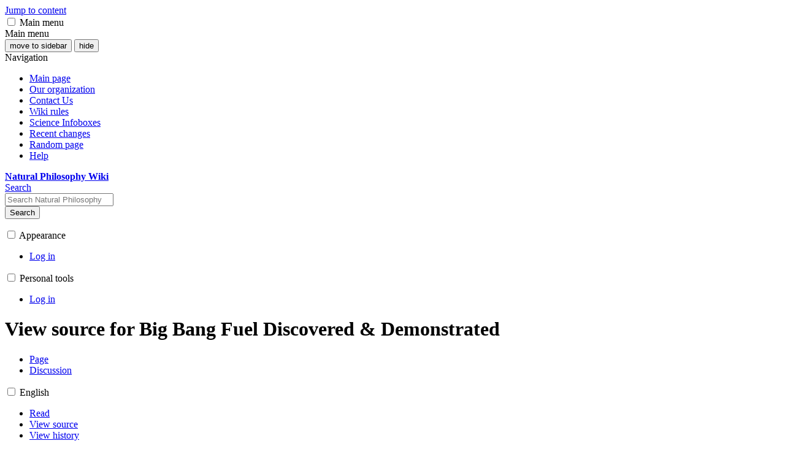

--- FILE ---
content_type: text/html; charset=UTF-8
request_url: https://wiki.naturalphilosophy.org/wiki/load.php?lang=en&modules=startup&only=scripts&raw=1&skin=vector-2022
body_size: 37800
content:
<!DOCTYPE html>
<html class="client-nojs vector-feature-language-in-header-enabled vector-feature-language-in-main-page-header-disabled vector-feature-sticky-header-disabled vector-feature-page-tools-pinned-disabled vector-feature-toc-pinned-clientpref-1 vector-feature-main-menu-pinned-disabled vector-feature-limited-width-clientpref-1 vector-feature-limited-width-content-disabled vector-feature-custom-font-size-clientpref-0 vector-feature-appearance-pinned-clientpref-1 vector-feature-night-mode-disabled skin-theme-clientpref-day vector-toc-available" lang="en" dir="ltr">
<head>
<meta charset="UTF-8">
<title>Natural Philosophy Wiki</title>
<script>(function(){var className="client-js vector-feature-language-in-header-enabled vector-feature-language-in-main-page-header-disabled vector-feature-sticky-header-disabled vector-feature-page-tools-pinned-disabled vector-feature-toc-pinned-clientpref-1 vector-feature-main-menu-pinned-disabled vector-feature-limited-width-clientpref-1 vector-feature-limited-width-content-disabled vector-feature-custom-font-size-clientpref-0 vector-feature-appearance-pinned-clientpref-1 vector-feature-night-mode-disabled skin-theme-clientpref-day vector-toc-available";var cookie=document.cookie.match(/(?:^|; )natur170_wikidbmwclientpreferences=([^;]+)/);if(cookie){cookie[1].split('%2C').forEach(function(pref){className=className.replace(new RegExp('(^| )'+pref.replace(/-clientpref-\w+$|[^\w-]+/g,'')+'-clientpref-\\w+( |$)'),'$1'+pref+'$2');});}document.documentElement.className=className;}());RLCONF={"wgBreakFrames":false,"wgSeparatorTransformTable":["",""],"wgDigitTransformTable":["",""],
"wgDefaultDateFormat":"dmy","wgMonthNames":["","January","February","March","April","May","June","July","August","September","October","November","December"],"wgRequestId":"aXyuGugiahORtJpe7D-osAAAAAM","wgCanonicalNamespace":"","wgCanonicalSpecialPageName":false,"wgNamespaceNumber":0,"wgPageName":"Main_Page","wgTitle":"Main Page","wgCurRevisionId":28780,"wgRevisionId":28780,"wgArticleId":1,"wgIsArticle":true,"wgIsRedirect":false,"wgAction":"view","wgUserName":null,"wgUserGroups":["*"],"wgCategories":["Pages with broken file links"],"wgPageViewLanguage":"en","wgPageContentLanguage":"en","wgPageContentModel":"wikitext","wgRelevantPageName":"Main_Page","wgRelevantArticleId":1,"wgIsProbablyEditable":false,"wgRelevantPageIsProbablyEditable":false,"wgRestrictionEdit":[],"wgRestrictionMove":[],"wgIsMainPage":true,"wgCheckUserClientHintsHeadersJsApi":["architecture","bitness","brands","fullVersionList","mobile","model","platform","platformVersion"]};RLSTATE={"site.styles":"ready","user.styles"
:"ready","user":"ready","user.options":"loading","skins.vector.search.codex.styles":"ready","skins.vector.styles":"ready","skins.vector.icons":"ready"};RLPAGEMODULES=["site","mediawiki.page.ready","skins.vector.js","ext.checkUser.clientHints"];</script>
<script>(RLQ=window.RLQ||[]).push(function(){mw.loader.impl(function(){return["user.options@12s5i",function($,jQuery,require,module){mw.user.tokens.set({"patrolToken":"+\\","watchToken":"+\\","csrfToken":"+\\"});
}];});});</script>
<link rel="stylesheet" href="/wiki/load.php?lang=en&amp;modules=skins.vector.icons%2Cstyles%7Cskins.vector.search.codex.styles&amp;only=styles&amp;skin=vector-2022">
<script async="" src="/wiki/load.php?lang=en&amp;modules=startup&amp;only=scripts&amp;raw=1&amp;skin=vector-2022"></script>
<meta name="ResourceLoaderDynamicStyles" content="">
<link rel="stylesheet" href="/wiki/load.php?lang=en&amp;modules=site.styles&amp;only=styles&amp;skin=vector-2022">
<meta name="generator" content="MediaWiki 1.43.0">
<meta name="robots" content="max-image-preview:standard">
<meta name="format-detection" content="telephone=no">
<meta name="viewport" content="width=1120">
<link rel="search" type="application/opensearchdescription+xml" href="/wiki/rest.php/v1/search" title="Natural Philosophy Wiki (en)">
<link rel="EditURI" type="application/rsd+xml" href="http://naturalphilosophy.org/wiki/api.php?action=rsd">
<link rel="alternate" type="application/atom+xml" title="Natural Philosophy Wiki Atom feed" href="/wiki/index.php?title=Special:RecentChanges&amp;feed=atom">
</head>
<body class="skin--responsive skin-vector skin-vector-search-vue mediawiki ltr sitedir-ltr mw-hide-empty-elt ns-0 ns-subject page-Main_Page rootpage-Main_Page skin-vector-2022 action-view"><a class="mw-jump-link" href="#bodyContent">Jump to content</a>
<div class="vector-header-container">
	<header class="vector-header mw-header">
		<div class="vector-header-start">
			<nav class="vector-main-menu-landmark" aria-label="Site">
				
<div id="vector-main-menu-dropdown" class="vector-dropdown vector-main-menu-dropdown vector-button-flush-left vector-button-flush-right"  >
	<input type="checkbox" id="vector-main-menu-dropdown-checkbox" role="button" aria-haspopup="true" data-event-name="ui.dropdown-vector-main-menu-dropdown" class="vector-dropdown-checkbox "  aria-label="Main menu"  >
	<label id="vector-main-menu-dropdown-label" for="vector-main-menu-dropdown-checkbox" class="vector-dropdown-label cdx-button cdx-button--fake-button cdx-button--fake-button--enabled cdx-button--weight-quiet cdx-button--icon-only " aria-hidden="true"  ><span class="vector-icon mw-ui-icon-menu mw-ui-icon-wikimedia-menu"></span>

<span class="vector-dropdown-label-text">Main menu</span>
	</label>
	<div class="vector-dropdown-content">


				<div id="vector-main-menu-unpinned-container" class="vector-unpinned-container">
		
<div id="vector-main-menu" class="vector-main-menu vector-pinnable-element">
	<div
	class="vector-pinnable-header vector-main-menu-pinnable-header vector-pinnable-header-unpinned"
	data-feature-name="main-menu-pinned"
	data-pinnable-element-id="vector-main-menu"
	data-pinned-container-id="vector-main-menu-pinned-container"
	data-unpinned-container-id="vector-main-menu-unpinned-container"
>
	<div class="vector-pinnable-header-label">Main menu</div>
	<button class="vector-pinnable-header-toggle-button vector-pinnable-header-pin-button" data-event-name="pinnable-header.vector-main-menu.pin">move to sidebar</button>
	<button class="vector-pinnable-header-toggle-button vector-pinnable-header-unpin-button" data-event-name="pinnable-header.vector-main-menu.unpin">hide</button>
</div>

	
<div id="p-navigation" class="vector-menu mw-portlet mw-portlet-navigation"  >
	<div class="vector-menu-heading">
		Navigation
	</div>
	<div class="vector-menu-content">
		
		<ul class="vector-menu-content-list">
			
			<li id="n-mainpage-description" class="mw-list-item"><a href="/wiki/index.php?title=Main_Page" title="Visit the main page [z]" accesskey="z"><span>Main page</span></a></li><li id="n-Our-organization" class="mw-list-item"><a href="http://www.naturalphilosophy.org" rel="nofollow"><span>Our organization</span></a></li><li id="n-Contact-Us" class="mw-list-item"><a href="/wiki/index.php?title=Wiki_work_group"><span>Contact Us</span></a></li><li id="n-Wiki-rules" class="mw-list-item"><a href="/wiki/index.php?title=Wiki_rules"><span>Wiki rules</span></a></li><li id="n-Science-Infoboxes" class="mw-list-item"><a href="http://wiki.naturalphilosophy.org/index.php?title=Wiki_Infoboxes" rel="nofollow"><span>Science Infoboxes</span></a></li><li id="n-recentchanges" class="mw-list-item"><a href="/wiki/index.php?title=Special:RecentChanges" title="A list of recent changes in the wiki [r]" accesskey="r"><span>Recent changes</span></a></li><li id="n-randompage" class="mw-list-item"><a href="/wiki/index.php?title=Special:Random" title="Load a random page [x]" accesskey="x"><span>Random page</span></a></li><li id="n-help" class="mw-list-item"><a href="https://www.mediawiki.org/wiki/Special:MyLanguage/Help:Contents" title="The place to find out"><span>Help</span></a></li>
		</ul>
		
	</div>
</div>

	
	
</div>

				</div>

	</div>
</div>

		</nav>
			
<a href="/wiki/index.php?title=Main_Page" class="mw-logo">
	<span class="mw-logo-container skin-invert">
		<strong class="mw-logo-wordmark">Natural Philosophy Wiki</strong>
	</span>
</a>

		</div>
		<div class="vector-header-end">
			
<div id="p-search" role="search" class="vector-search-box-vue  vector-search-box-collapses vector-search-box-show-thumbnail vector-search-box-auto-expand-width vector-search-box">
	<a href="/wiki/index.php?title=Special:Search" class="cdx-button cdx-button--fake-button cdx-button--fake-button--enabled cdx-button--weight-quiet cdx-button--icon-only search-toggle" title="Search Natural Philosophy Wiki [f]" accesskey="f"><span class="vector-icon mw-ui-icon-search mw-ui-icon-wikimedia-search"></span>

<span>Search</span>
	</a>
	<div class="vector-typeahead-search-container">
		<div class="cdx-typeahead-search cdx-typeahead-search--show-thumbnail cdx-typeahead-search--auto-expand-width">
			<form action="/wiki/index.php" id="searchform" class="cdx-search-input cdx-search-input--has-end-button">
				<div id="simpleSearch" class="cdx-search-input__input-wrapper"  data-search-loc="header-moved">
					<div class="cdx-text-input cdx-text-input--has-start-icon">
						<input
							class="cdx-text-input__input"
							 type="search" name="search" placeholder="Search Natural Philosophy Wiki" aria-label="Search Natural Philosophy Wiki" autocapitalize="sentences" title="Search Natural Philosophy Wiki [f]" accesskey="f" id="searchInput"
							>
						<span class="cdx-text-input__icon cdx-text-input__start-icon"></span>
					</div>
					<input type="hidden" name="title" value="Special:Search">
				</div>
				<button class="cdx-button cdx-search-input__end-button">Search</button>
			</form>
		</div>
	</div>
</div>

			<nav class="vector-user-links vector-user-links-wide" aria-label="Personal tools">
	<div class="vector-user-links-main">
	
<div id="p-vector-user-menu-preferences" class="vector-menu mw-portlet emptyPortlet"  >
	<div class="vector-menu-content">
		
		<ul class="vector-menu-content-list">
			
			
		</ul>
		
	</div>
</div>

	
<div id="p-vector-user-menu-userpage" class="vector-menu mw-portlet emptyPortlet"  >
	<div class="vector-menu-content">
		
		<ul class="vector-menu-content-list">
			
			
		</ul>
		
	</div>
</div>

	<nav class="vector-appearance-landmark" aria-label="Appearance">
		
<div id="vector-appearance-dropdown" class="vector-dropdown "  title="Change the appearance of the page&#039;s font size, width, and color" >
	<input type="checkbox" id="vector-appearance-dropdown-checkbox" role="button" aria-haspopup="true" data-event-name="ui.dropdown-vector-appearance-dropdown" class="vector-dropdown-checkbox "  aria-label="Appearance"  >
	<label id="vector-appearance-dropdown-label" for="vector-appearance-dropdown-checkbox" class="vector-dropdown-label cdx-button cdx-button--fake-button cdx-button--fake-button--enabled cdx-button--weight-quiet cdx-button--icon-only " aria-hidden="true"  ><span class="vector-icon mw-ui-icon-appearance mw-ui-icon-wikimedia-appearance"></span>

<span class="vector-dropdown-label-text">Appearance</span>
	</label>
	<div class="vector-dropdown-content">


			<div id="vector-appearance-unpinned-container" class="vector-unpinned-container">
				
			</div>
		
	</div>
</div>

	</nav>
	
<div id="p-vector-user-menu-notifications" class="vector-menu mw-portlet emptyPortlet"  >
	<div class="vector-menu-content">
		
		<ul class="vector-menu-content-list">
			
			
		</ul>
		
	</div>
</div>

	
<div id="p-vector-user-menu-overflow" class="vector-menu mw-portlet"  >
	<div class="vector-menu-content">
		
		<ul class="vector-menu-content-list">
			<li id="pt-login-2" class="user-links-collapsible-item mw-list-item user-links-collapsible-item"><a data-mw="interface" href="/wiki/index.php?title=Special:UserLogin&amp;returnto=Main+Page&amp;returntoquery=lang%3Den%26modules%3Dstartup%26only%3Dscripts%26raw%3D1%26skin%3Dvector-2022" title="You are encouraged to log in; however, it is not mandatory [o]" accesskey="o" class=""><span>Log in</span></a>
</li>

			
		</ul>
		
	</div>
</div>

	</div>
	
<div id="vector-user-links-dropdown" class="vector-dropdown vector-user-menu vector-button-flush-right vector-user-menu-logged-out user-links-collapsible-item"  title="More options" >
	<input type="checkbox" id="vector-user-links-dropdown-checkbox" role="button" aria-haspopup="true" data-event-name="ui.dropdown-vector-user-links-dropdown" class="vector-dropdown-checkbox "  aria-label="Personal tools"  >
	<label id="vector-user-links-dropdown-label" for="vector-user-links-dropdown-checkbox" class="vector-dropdown-label cdx-button cdx-button--fake-button cdx-button--fake-button--enabled cdx-button--weight-quiet cdx-button--icon-only " aria-hidden="true"  ><span class="vector-icon mw-ui-icon-ellipsis mw-ui-icon-wikimedia-ellipsis"></span>

<span class="vector-dropdown-label-text">Personal tools</span>
	</label>
	<div class="vector-dropdown-content">


		
<div id="p-personal" class="vector-menu mw-portlet mw-portlet-personal user-links-collapsible-item"  title="User menu" >
	<div class="vector-menu-content">
		
		<ul class="vector-menu-content-list">
			
			<li id="pt-login" class="user-links-collapsible-item mw-list-item"><a href="/wiki/index.php?title=Special:UserLogin&amp;returnto=Main+Page&amp;returntoquery=lang%3Den%26modules%3Dstartup%26only%3Dscripts%26raw%3D1%26skin%3Dvector-2022" title="You are encouraged to log in; however, it is not mandatory [o]" accesskey="o"><span class="vector-icon mw-ui-icon-logIn mw-ui-icon-wikimedia-logIn"></span> <span>Log in</span></a></li>
		</ul>
		
	</div>
</div>

	
	</div>
</div>

</nav>

		</div>
	</header>
</div>
<div class="mw-page-container">
	<div class="mw-page-container-inner">
		<div class="vector-sitenotice-container">
			<div id="siteNotice"></div>
		</div>
		<div class="vector-column-start">
			<div class="vector-main-menu-container">
		<div id="mw-navigation">
			<nav id="mw-panel" class="vector-main-menu-landmark" aria-label="Site">
				<div id="vector-main-menu-pinned-container" class="vector-pinned-container">
				
				</div>
		</nav>
		</div>
	</div>
	<div class="vector-sticky-pinned-container">
				<nav id="mw-panel-toc" aria-label="Contents" data-event-name="ui.sidebar-toc" class="mw-table-of-contents-container vector-toc-landmark">
					<div id="vector-toc-pinned-container" class="vector-pinned-container">
					<div id="vector-toc" class="vector-toc vector-pinnable-element">
	<div
	class="vector-pinnable-header vector-toc-pinnable-header vector-pinnable-header-pinned"
	data-feature-name="toc-pinned"
	data-pinnable-element-id="vector-toc"
	
	
>
	<h2 class="vector-pinnable-header-label">Contents</h2>
	<button class="vector-pinnable-header-toggle-button vector-pinnable-header-pin-button" data-event-name="pinnable-header.vector-toc.pin">move to sidebar</button>
	<button class="vector-pinnable-header-toggle-button vector-pinnable-header-unpin-button" data-event-name="pinnable-header.vector-toc.unpin">hide</button>
</div>


	<ul class="vector-toc-contents" id="mw-panel-toc-list">
		<li id="toc-mw-content-text"
			class="vector-toc-list-item vector-toc-level-1">
			<a href="#" class="vector-toc-link">
				<div class="vector-toc-text">Beginning</div>
			</a>
		</li>
		<li id="toc-Natural_Philosophers_Wikipedia"
		class="vector-toc-list-item vector-toc-level-1 vector-toc-list-item-expanded">
		<a class="vector-toc-link" href="#Natural_Philosophers_Wikipedia">
			<div class="vector-toc-text">
				<span class="vector-toc-numb">1</span>
				<span>Natural Philosophers Wikipedia</span>
			</div>
		</a>
		
		<ul id="toc-Natural_Philosophers_Wikipedia-sublist" class="vector-toc-list">
		</ul>
	</li>
	<li id="toc-Challenging_Mainstream"
		class="vector-toc-list-item vector-toc-level-1 vector-toc-list-item-expanded">
		<a class="vector-toc-link" href="#Challenging_Mainstream">
			<div class="vector-toc-text">
				<span class="vector-toc-numb">2</span>
				<span>Challenging Mainstream</span>
			</div>
		</a>
		
		<ul id="toc-Challenging_Mainstream-sublist" class="vector-toc-list">
		</ul>
	</li>
	<li id="toc-Getting_started"
		class="vector-toc-list-item vector-toc-level-1 vector-toc-list-item-expanded">
		<a class="vector-toc-link" href="#Getting_started">
			<div class="vector-toc-text">
				<span class="vector-toc-numb">3</span>
				<span>Getting started</span>
			</div>
		</a>
		
		<ul id="toc-Getting_started-sublist" class="vector-toc-list">
		</ul>
	</li>
</ul>
</div>

					</div>
		</nav>
			</div>
		</div>
		<div class="mw-content-container">
			<main id="content" class="mw-body">
				<header class="mw-body-header vector-page-titlebar">
					<nav aria-label="Contents" class="vector-toc-landmark">
						
<div id="vector-page-titlebar-toc" class="vector-dropdown vector-page-titlebar-toc vector-button-flush-left"  >
	<input type="checkbox" id="vector-page-titlebar-toc-checkbox" role="button" aria-haspopup="true" data-event-name="ui.dropdown-vector-page-titlebar-toc" class="vector-dropdown-checkbox "  aria-label="Toggle the table of contents"  >
	<label id="vector-page-titlebar-toc-label" for="vector-page-titlebar-toc-checkbox" class="vector-dropdown-label cdx-button cdx-button--fake-button cdx-button--fake-button--enabled cdx-button--weight-quiet cdx-button--icon-only " aria-hidden="true"  ><span class="vector-icon mw-ui-icon-listBullet mw-ui-icon-wikimedia-listBullet"></span>

<span class="vector-dropdown-label-text">Toggle the table of contents</span>
	</label>
	<div class="vector-dropdown-content">


							<div id="vector-page-titlebar-toc-unpinned-container" class="vector-unpinned-container">
			</div>
		
	</div>
</div>

					</nav>
					<h1 id="firstHeading" class="firstHeading mw-first-heading"><span class="mw-page-title-main">Main Page</span></h1>
						<div class="mw-indicators">
		</div>
</header>
				<div class="vector-page-toolbar">
					<div class="vector-page-toolbar-container">
						<div id="left-navigation">
							<nav aria-label="Namespaces">
								
<div id="p-associated-pages" class="vector-menu vector-menu-tabs mw-portlet mw-portlet-associated-pages"  >
	<div class="vector-menu-content">
		
		<ul class="vector-menu-content-list">
			
			<li id="ca-nstab-main" class="selected vector-tab-noicon mw-list-item"><a href="/wiki/index.php?title=Main_Page" title="View the content page [c]" accesskey="c"><span>Main Page</span></a></li><li id="ca-talk" class="new vector-tab-noicon mw-list-item"><a href="/wiki/index.php?title=Talk:Main_Page&amp;action=edit&amp;redlink=1" rel="discussion" class="new" title="Discussion about the content page (page does not exist) [t]" accesskey="t"><span>Discussion</span></a></li>
		</ul>
		
	</div>
</div>

								
<div id="vector-variants-dropdown" class="vector-dropdown emptyPortlet"  >
	<input type="checkbox" id="vector-variants-dropdown-checkbox" role="button" aria-haspopup="true" data-event-name="ui.dropdown-vector-variants-dropdown" class="vector-dropdown-checkbox " aria-label="Change language variant"   >
	<label id="vector-variants-dropdown-label" for="vector-variants-dropdown-checkbox" class="vector-dropdown-label cdx-button cdx-button--fake-button cdx-button--fake-button--enabled cdx-button--weight-quiet" aria-hidden="true"  ><span class="vector-dropdown-label-text">English</span>
	</label>
	<div class="vector-dropdown-content">


					
<div id="p-variants" class="vector-menu mw-portlet mw-portlet-variants emptyPortlet"  >
	<div class="vector-menu-content">
		
		<ul class="vector-menu-content-list">
			
			
		</ul>
		
	</div>
</div>

				
	</div>
</div>

							</nav>
						</div>
						<div id="right-navigation" class="vector-collapsible">
							<nav aria-label="Views">
								
<div id="p-views" class="vector-menu vector-menu-tabs mw-portlet mw-portlet-views"  >
	<div class="vector-menu-content">
		
		<ul class="vector-menu-content-list">
			
			<li id="ca-view" class="selected vector-tab-noicon mw-list-item"><a href="/wiki/index.php?title=Main_Page"><span>Read</span></a></li><li id="ca-viewsource" class="vector-tab-noicon mw-list-item"><a href="/wiki/index.php?title=Main_Page&amp;action=edit" title="This page is protected.&#10;You can view its source [e]" accesskey="e"><span>View source</span></a></li><li id="ca-history" class="vector-tab-noicon mw-list-item"><a href="/wiki/index.php?title=Main_Page&amp;action=history" title="Past revisions of this page [h]" accesskey="h"><span>View history</span></a></li>
		</ul>
		
	</div>
</div>

							</nav>
				
							<nav class="vector-page-tools-landmark" aria-label="Page tools">
								
<div id="vector-page-tools-dropdown" class="vector-dropdown vector-page-tools-dropdown"  >
	<input type="checkbox" id="vector-page-tools-dropdown-checkbox" role="button" aria-haspopup="true" data-event-name="ui.dropdown-vector-page-tools-dropdown" class="vector-dropdown-checkbox "  aria-label="Tools"  >
	<label id="vector-page-tools-dropdown-label" for="vector-page-tools-dropdown-checkbox" class="vector-dropdown-label cdx-button cdx-button--fake-button cdx-button--fake-button--enabled cdx-button--weight-quiet" aria-hidden="true"  ><span class="vector-dropdown-label-text">Tools</span>
	</label>
	<div class="vector-dropdown-content">


									<div id="vector-page-tools-unpinned-container" class="vector-unpinned-container">
						
<div id="vector-page-tools" class="vector-page-tools vector-pinnable-element">
	<div
	class="vector-pinnable-header vector-page-tools-pinnable-header vector-pinnable-header-unpinned"
	data-feature-name="page-tools-pinned"
	data-pinnable-element-id="vector-page-tools"
	data-pinned-container-id="vector-page-tools-pinned-container"
	data-unpinned-container-id="vector-page-tools-unpinned-container"
>
	<div class="vector-pinnable-header-label">Tools</div>
	<button class="vector-pinnable-header-toggle-button vector-pinnable-header-pin-button" data-event-name="pinnable-header.vector-page-tools.pin">move to sidebar</button>
	<button class="vector-pinnable-header-toggle-button vector-pinnable-header-unpin-button" data-event-name="pinnable-header.vector-page-tools.unpin">hide</button>
</div>

	
<div id="p-cactions" class="vector-menu mw-portlet mw-portlet-cactions emptyPortlet vector-has-collapsible-items"  title="More options" >
	<div class="vector-menu-heading">
		Actions
	</div>
	<div class="vector-menu-content">
		
		<ul class="vector-menu-content-list">
			
			<li id="ca-more-view" class="selected vector-more-collapsible-item mw-list-item"><a href="/wiki/index.php?title=Main_Page"><span>Read</span></a></li><li id="ca-more-viewsource" class="vector-more-collapsible-item mw-list-item"><a href="/wiki/index.php?title=Main_Page&amp;action=edit"><span>View source</span></a></li><li id="ca-more-history" class="vector-more-collapsible-item mw-list-item"><a href="/wiki/index.php?title=Main_Page&amp;action=history"><span>View history</span></a></li>
		</ul>
		
	</div>
</div>

<div id="p-tb" class="vector-menu mw-portlet mw-portlet-tb"  >
	<div class="vector-menu-heading">
		General
	</div>
	<div class="vector-menu-content">
		
		<ul class="vector-menu-content-list">
			
			<li id="t-whatlinkshere" class="mw-list-item"><a href="/wiki/index.php?title=Special:WhatLinksHere/Main_Page" title="A list of all wiki pages that link here [j]" accesskey="j"><span>What links here</span></a></li><li id="t-recentchangeslinked" class="mw-list-item"><a href="/wiki/index.php?title=Special:RecentChangesLinked/Main_Page" rel="nofollow" title="Recent changes in pages linked from this page [k]" accesskey="k"><span>Related changes</span></a></li><li id="t-specialpages" class="mw-list-item"><a href="/wiki/index.php?title=Special:SpecialPages" title="A list of all special pages [q]" accesskey="q"><span>Special pages</span></a></li><li id="t-print" class="mw-list-item"><a href="javascript:print();" rel="alternate" title="Printable version of this page [p]" accesskey="p"><span>Printable version</span></a></li><li id="t-permalink" class="mw-list-item"><a href="/wiki/index.php?title=Main_Page&amp;oldid=28780" title="Permanent link to this revision of this page"><span>Permanent link</span></a></li><li id="t-info" class="mw-list-item"><a href="/wiki/index.php?title=Main_Page&amp;action=info" title="More information about this page"><span>Page information</span></a></li>
		</ul>
		
	</div>
</div>

</div>

									</div>
				
	</div>
</div>

							</nav>
						</div>
					</div>
				</div>
				<div class="vector-column-end">
					<div class="vector-sticky-pinned-container">
						<nav class="vector-page-tools-landmark" aria-label="Page tools">
							<div id="vector-page-tools-pinned-container" class="vector-pinned-container">
				
							</div>
		</nav>
						<nav class="vector-appearance-landmark" aria-label="Appearance">
							<div id="vector-appearance-pinned-container" class="vector-pinned-container">
				<div id="vector-appearance" class="vector-appearance vector-pinnable-element">
	<div
	class="vector-pinnable-header vector-appearance-pinnable-header vector-pinnable-header-pinned"
	data-feature-name="appearance-pinned"
	data-pinnable-element-id="vector-appearance"
	data-pinned-container-id="vector-appearance-pinned-container"
	data-unpinned-container-id="vector-appearance-unpinned-container"
>
	<div class="vector-pinnable-header-label">Appearance</div>
	<button class="vector-pinnable-header-toggle-button vector-pinnable-header-pin-button" data-event-name="pinnable-header.vector-appearance.pin">move to sidebar</button>
	<button class="vector-pinnable-header-toggle-button vector-pinnable-header-unpin-button" data-event-name="pinnable-header.vector-appearance.unpin">hide</button>
</div>


</div>

							</div>
		</nav>
					</div>
				</div>
				<div id="bodyContent" class="vector-body" aria-labelledby="firstHeading" data-mw-ve-target-container>
					<div class="vector-body-before-content">
					
						<div id="siteSub" class="noprint">From Natural Philosophy Wiki</div>
					</div>
					<div id="contentSub"><div id="mw-content-subtitle"></div></div>
					
					
					<div id="mw-content-text" class="mw-body-content"><div class="mw-content-ltr mw-parser-output" lang="en" dir="ltr"><p><b>NUMBER OF PAGES</b>: 17,609
</p>
<table class="wikitable">
<tbody><tr>
<td><b>QUICK LINKS:</b>
</td>
<td><a href="/wiki/index.php?title=Category:Scientist" title="Category:Scientist">scientists</a>
</td>
<td><a href="/wiki/index.php?title=Category:Book" title="Category:Book">books</a>
</td>
<td><a href="/wiki/index.php?title=Category:Scientific_Paper" title="Category:Scientific Paper">scientific papers</a>, <a href="/wiki/index.php?title=Category:Scientific_Paper_Full" title="Category:Scientific Paper Full">full papers</a>
</td>
<td><a href="/wiki/index.php?title=Category:Scientific_Organization" title="Category:Scientific Organization">organizations</a>
</td>
<td><a href="/wiki/index.php?title=Category:Theory_%26_Models" title="Category:Theory &amp; Models">theory &amp; models</a>
</td></tr>
</tbody></table>
<table class="wikitable">
<tbody><tr>
<td><b>TOPICS:</b>
</td>
<td><a href="/wiki/index.php?title=Category:Aether" title="Category:Aether">Aether</a>
</td>
<td><a href="/wiki/index.php?title=Category:Cosmology" title="Category:Cosmology">Cosmology</a>
</td>
<td><a href="/wiki/index.php?title=Category:Electric_Universe" title="Category:Electric Universe">Electric Universe</a>
</td>
<td><a href="/wiki/index.php?title=Category:Electrodynamics&amp;action=edit&amp;redlink=1" class="new" title="Category:Electrodynamics (page does not exist)">Electrodynamics</a>
</td>
<td><a href="/wiki/index.php?title=Category:Expansion_Tectonics" title="Category:Expansion Tectonics">Expansion Tectonics</a>
</td>
<td><a href="/wiki/index.php?title=Category:Gravity" title="Category:Gravity">Gravity</a>
</td></tr>
<tr>
<td>
</td>
<td><a href="/wiki/index.php?title=Category:Particle_Physics&amp;action=edit&amp;redlink=1" class="new" title="Category:Particle Physics (page does not exist)">Particle Physics</a>
</td>
<td><a href="/wiki/index.php?title=Category:Philosophy" title="Category:Philosophy">Philosophy</a>
</td>
<td><a href="/wiki/index.php?title=Category:New_Energy&amp;action=edit&amp;redlink=1" class="new" title="Category:New Energy (page does not exist)">New Energy</a>
</td>
<td><a href="/wiki/index.php?title=Category:Relativity" title="Category:Relativity">Relativity</a>
</td>
<td><a href="/wiki/index.php?title=Category:Structure&amp;action=edit&amp;redlink=1" class="new" title="Category:Structure (page does not exist)">Structure</a>
</td>
<td><a href="/wiki/index.php?title=Category:Tesla&amp;action=edit&amp;redlink=1" class="new" title="Category:Tesla (page does not exist)">Tesla</a>
</td></tr>
</tbody></table>
<h2><span class="mw-headline" id="Natural_Philosophers_Wikipedia">Natural Philosophers Wikipedia</span></h2>
<i><b><figure typeof="mw:File/Frame"><a href="/wiki/index.php?title=File:CNPSLogoSlogan.jpg" class="mw-file-description"><img src="/wiki/images/b/bf/CNPSLogoSlogan.jpg" decoding="async" width="300" height="85" class="mw-file-element" /></a><figcaption></figcaption></figure></b></i><p><i><b>The purpose of this wikipedia is to provide a place where students of science and critical thinkers can access a more encompassing, update-to-date repository of scientific knowledge that includes viable alternatives to consensus-driven knowledge collection. For it is only outside the mainstream where you will find the next revolutions in science.</b></i>
</p><p><br />
</p>
<div style="background-color: #FFC0CB; border-style: dotted;padding: 5px;">
<figure class="mw-halign-left" typeof="mw:Error mw:File"><a href="/wiki/index.php?title=Special:Upload&amp;wpDestFile=Wikipedia_logo.jpg" class="new" title="File:Wikipedia logo.jpg"><span class="mw-file-element mw-broken-media" data-width="80">caption</span></a><figcaption>caption</figcaption></figure><b>Wikipedia Dispute</b>:
<p>This Natural Philosophy Wiki often disputes scientific content found on <a rel="nofollow" class="external text" href="http://www.wikipedia">Wikipedia</a>. You will find pages on this wiki with this box at the top indicating that it is in direct conflict with the content on a specific page on <a rel="nofollow" class="external text" href="http://www.wikipedia">Wikipedia</a>.
</p>
</div><p><br />
</p><p>The role of traditional encyclopedias such as The Encyclopedia Britannica and more recently, Wikipedia, has been to present currently accepted knowledge and thus by nature, has a limited domain - especially scientifically. Being limited to currently accepted knowledge is particularly problematic for science confining the scientific community’s thinking to a single theory or modifications to those accepted theories. In science, the important breakthroughs and paradigm changes have almost always come from those “thinking outside the box”.
</p><p>The purpose of Natural Philosophy Wiki (NPW) Encyclopedia is to address the limitations of traditional encyclopedias in the area of science and to present a full array of alternative ideas in an objective manner. This wiki also presents critiques of currently accepted science knowledge addressing mismatches with the empirical data, logic errors, implicit assumptions that are now known to be false. 
</p><p>This wiki provides a place where current physics and cosmology theory can be openly challenged, and new and serious philosophies, theories, and models can be proposed without being labeled "pseudo science". Here you will find the <a href="/wiki/index.php?title=Category:Scientist" title="Category:Scientist">scientists</a>, <a href="/wiki/index.php?title=Category:Book" title="Category:Book">books</a>, <a href="/wiki/index.php?title=Category:Scientific_Paper" title="Category:Scientific Paper">scientific papers</a>, websites, and <a href="/wiki/index.php?title=Category:Scientific_Organization" title="Category:Scientific Organization">organizations</a> that are on the forefront of fixing today's broken science.
</p><p>We do not allow for everyone in the public to edit this wiki. Consensus editing is not working. More often then not, solid criticisms and alternatives are relegated to pseudo-science on the simple fact that they are not supported by the mainstream. This of course is not logical. New ideas as never accepted instantaneously. New ideas take time to take hold. This is the knowledge repository for those new ideas and criticisms.
</p>
<h2><span class="mw-headline" id="Challenging_Mainstream">Challenging Mainstream</span></h2>
<p>Some of the current theories being challenged:
</p>
<ul><li><a href="/wiki/index.php?title=Big_Bang" title="Big Bang">Big Bang</a> (replaced by an <a href="/wiki/index.php?title=Eternal_Universe" title="Eternal Universe">Eternal Universe</a>)</li>
<li><a href="/wiki/index.php?title=Plate_Tectonics" title="Plate Tectonics">Plate Tectonics</a> (replaced by <a href="/wiki/index.php?title=Expansion_Tectonics" class="mw-redirect" title="Expansion Tectonics">Expansion Tectonics</a>)</li>
<li><a href="/wiki/index.php?title=Relativity" title="Relativity">Relativity</a> (<a href="/wiki/index.php?title=Special_relativity" title="Special relativity">Special relativity</a>, <a href="/wiki/index.php?title=General_relativity" title="General relativity">General relativity</a>)</li>
<li><a href="/wiki/index.php?title=Dark_Matter" title="Dark Matter">Dark Matter</a> (proposing it does not exist)</li>
<li><a href="/wiki/index.php?title=Standard_Model" title="Standard Model">Standard Model</a></li></ul>
<p>Here you will find those people who are unafraid to look at the obvious problems and propose new alternatives to current theory. This wiki is sponsored and maintained by the <a href="/wiki/index.php?title=John_Chappell_Natural_Philosophy_Society" title="John Chappell Natural Philosophy Society">John Chappell Natural Philosophy Society</a>.
</p>
<h2><span class="mw-headline" id="Getting_started">Getting started</span></h2>
<ul><li><a class="external text" href="https://www.mediawiki.org/wiki/Special:MyLanguage/Manual:Configuration_settings">Configuration settings list</a></li>
<li><a class="external text" href="https://www.mediawiki.org/wiki/Special:MyLanguage/Manual:FAQ">MediaWiki FAQ</a></li>
<li><a rel="nofollow" class="external text" href="https://lists.wikimedia.org/mailman/listinfo/mediawiki-announce">MediaWiki release mailing list</a></li>
<li><a class="external text" href="https://www.mediawiki.org/wiki/Special:MyLanguage/Localisation#Translation_resources">Localise MediaWiki for your language</a></li>
<li><a class="external text" href="https://www.mediawiki.org/wiki/Special:MyLanguage/Manual:Combating_spam">Learn how to combat spam on your wiki</a></li></ul>
<!-- 
NewPP limit report
Cached time: 20260130125615
Cache expiry: 3600
Reduced expiry: true
Complications: []
CPU time usage: 0.033 seconds
Real time usage: 0.035 seconds
Preprocessor visited node count: 49/1000000
Post‐expand include size: 6/2097152 bytes
Template argument size: 0/2097152 bytes
Highest expansion depth: 2/100
Expensive parser function count: 0/100
Unstrip recursion depth: 0/20
Unstrip post‐expand size: 0/5000000 bytes
-->
<!--
Transclusion expansion time report (%,ms,calls,template)
100.00%    0.000      1 -total
-->

<!-- Saved in parser cache with key natur170_wikidb:pcache:idhash:1-0!canonical and timestamp 20260130125615 and revision id 28780. Rendering was triggered because: page-view
 -->
</div>
<div class="printfooter" data-nosnippet="">Retrieved from "<a dir="ltr" href="http://naturalphilosophy.org/wiki/index.php?title=Main_Page&amp;oldid=28780">http://naturalphilosophy.org/wiki/index.php?title=Main_Page&amp;oldid=28780</a>"</div></div>
					<div id="catlinks" class="catlinks" data-mw="interface"><div id="mw-normal-catlinks" class="mw-normal-catlinks"><a href="/wiki/index.php?title=Special:Categories" title="Special:Categories">Category</a>: <ul><li><a href="/wiki/index.php?title=Category:Pages_with_broken_file_links&amp;action=edit&amp;redlink=1" class="new" title="Category:Pages with broken file links (page does not exist)">Pages with broken file links</a></li></ul></div></div>
						
				</div>
			</main>
			
		</div>
		<div class="mw-footer-container">
			
<footer id="footer" class="mw-footer" >
	<ul id="footer-info">
	<li id="footer-info-lastmod"> This page was last edited on 27 March 2017, at 22:05.</li>
</ul>

	<ul id="footer-places">
	<li id="footer-places-privacy"><a href="/wiki/index.php?title=Natural_Philosophy_Wiki:Privacy_policy">Privacy policy</a></li>
	<li id="footer-places-about"><a href="/wiki/index.php?title=Natural_Philosophy_Wiki:About">About Natural Philosophy Wiki</a></li>
	<li id="footer-places-disclaimers"><a href="/wiki/index.php?title=Natural_Philosophy_Wiki:General_disclaimer">Disclaimers</a></li>
</ul>

	<ul id="footer-icons" class="noprint">
	<li id="footer-poweredbyico"><a href="https://www.mediawiki.org/" class="cdx-button cdx-button--fake-button cdx-button--size-large cdx-button--fake-button--enabled"><img src="/wiki/resources/assets/poweredby_mediawiki.svg" alt="Powered by MediaWiki" width="88" height="31" loading="lazy"></a></li>
</ul>

</footer>

		</div>
	</div> 
</div> 
<div class="vector-settings" id="p-dock-bottom">
	<ul></ul>
</div><script>(RLQ=window.RLQ||[]).push(function(){mw.config.set({"wgBackendResponseTime":482,"wgPageParseReport":{"limitreport":{"cputime":"0.033","walltime":"0.035","ppvisitednodes":{"value":49,"limit":1000000},"postexpandincludesize":{"value":6,"limit":2097152},"templateargumentsize":{"value":0,"limit":2097152},"expansiondepth":{"value":2,"limit":100},"expensivefunctioncount":{"value":0,"limit":100},"unstrip-depth":{"value":0,"limit":20},"unstrip-size":{"value":0,"limit":5000000},"timingprofile":["100.00%    0.000      1 -total"]},"cachereport":{"timestamp":"20260130125615","ttl":3600,"transientcontent":true}}});});</script>
</body>
</html>